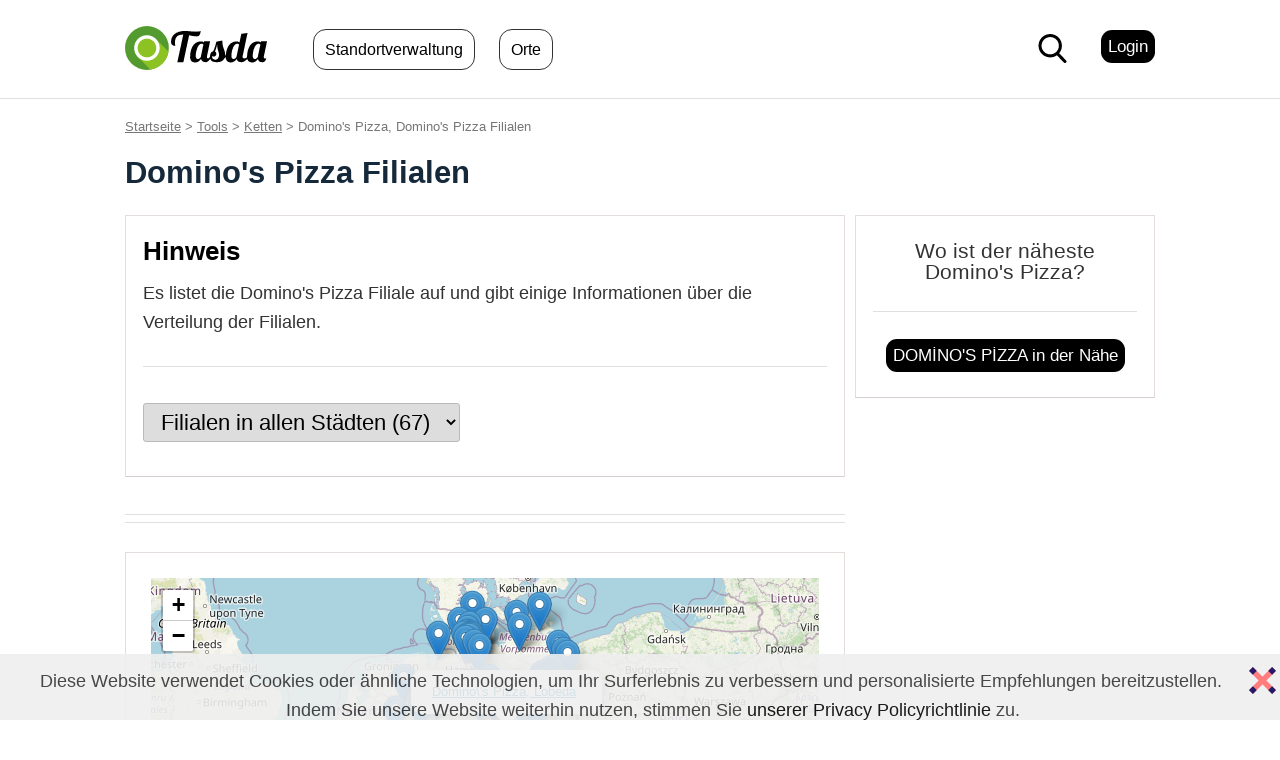

--- FILE ---
content_type: text/html; charset=utf-8
request_url: https://tasda.de/tools/ketten/domino-s-pizza-filialen
body_size: 4175
content:
<!DOCTYPE html>
<html lang="de">

<head>
    <meta charset="utf-8" />
    <meta http-equiv="content-language" content="de" />
    <title>Domino's Pizza Filiale Liste.</title>
    <meta name="description" content="Domino's Pizza Filiale Liste.">
    <meta name="keywords" content="{{chain_name_lower}} Filiale, {{chain_name}} Liste">
                                    <link rel="shortcut icon" href="https://tasda.de/visuell/site/icon.svg">
    <base href="https://tasda.de/">
    <link href="https://tasda.de/visuell/site/css.css" rel=stylesheet type="text/css">
        <meta name="viewport" content="width=device-width, initial-scale=1">
        <link rel="alternate" hreflang="de" href="https://tasda.de/tools/ketten/domino-s-pizza-filialen">
<link rel="alternate" hreflang="en" href="https://tasda.com/tools/ketten/domino-s-pizza-filialen">

    <meta name="google-site-verification" content="9b1c2f0d3e4f5a6b7c8d9e0f1a2b3c4d5e6f7g8h9i0j1k2l3m4n5o6p7q8r9s0t" />
    <script async src="https://pagead2.googlesyndication.com/pagead/js/adsbygoogle.js?client=ca-pub-9633354882195924" crossorigin="anonymous"></script> 
</head>

<body >
    <!-- Global site tag (gtag.js) - Google Analytics -->
<script async src="https://www.googletagmanager.com/gtag/js?id=G-H6L423Z7W1"></script>
<script>
  window.dataLayer = window.dataLayer || [];

  function gtag() {
    dataLayer.push(arguments);
  }
  gtag('js', new Date());

  gtag('config', 'G-H6L423Z7W1');
</script><div class="oben">
    <div class="ordnung">
        <div class="logo"><a href="./"><img src="visuell/site/logo.svg" width="147px" height="44px" alt='Tasda, Food Freak' style="vertical-align:middle; margin-top: -10px"></a></div>    <div class="menuanmelden">

        <a href="https://tasda.de/users/anmelden-optionen" class='alinks'><span class="klickbuton f14">Login</span></a>

    </div>
    </div>
            <div class="menuWeise">
            <div id="menu_button" class='menuyObenMobil'><input type="checkbox" id="menu_checkbox">
                <label for="menu_checkbox" id="menu_label">
                    <div id="menu_text_bar"></div>
                </label>
            </div>
            <nav id='menuOben' class='menuoben'>
                <ul>
                        <li style="float:left;"><a href="location-management/">Standortverwaltung</a></li>
                          
                    <li  style="float:left"><a href="places/">Orte</a></li>
                                  </ul>
            </nav>
        </div>

                    <div class="menusuchen" style="margin-top: 9px;">
                                <a rel="nofollow" href="#" onclick="sg('obenkast','suche-modal.php','1','400'); return false;"><img src="visuell/site/suche.svg" alt="ara" width="29px" height="29px" style="margin-right: 17px;" /></a>
            </div>    </div>

<div id="obenkast"></div>
<div class="ordnung">
	<div class="breadcrumb f12"><a href="https://tasda.de">Startseite</a> > <a href="tools/">Tools</a> &gt; <a href='tools/ketten/'>Ketten</a> &gt; Domino's Pizza, Domino's Pizza Filialen</div>
</div>

<div class="ordnung">
	<h1>Domino's Pizza Filialen</h1>
	<style>
		@keyframes example {
			0% {
				background-color: rgba(0, 87, 104, 0.86);
				;
				left: 0px;
				top: 0px;
			}

			25% {
				background-color: rgba(0, 87, 104, 0.56);
				left: 20px;
				top: 0px;
			}

			50% {
				background-color: rgba(0, 87, 104, 0.86);
				;
				left: 50px;
				top: 0px;
			}

			75% {
				background-color: rgba(0, 87, 104, 0.56);
				;
				left: 20px;
				top: 0px;
			}

			100% {
				background-color: rgba(0, 87, 104, 0.86);
				;
				left: 0px;
				top: 0px;
			}
		}
	</style>
	<div class="spalterechts aunter1 ">
		<div class='kasten'>
			<div class='f18 fmitte aoben0'>Wo ist der näheste Domino's Pizza?</div>
			<hr>
			<p class='fmitte'>
				<a href="#"  onClick="goster('laden'); setTimeout( getLocationurlek('','https://tasda.de','/tools/ketten/domino-s-pizza-in-der-nahe&kordinat='), '3000' );  return false;" class='klickbuton f14'> DOMİNO'S PİZZA in der Nähe</a>
			</p>

			<div id="laden" style="display:none">
				<div class='aoben1'> <span class="loadind"><span class='f14'>Dein Standort wird gefunden...</span></span></div>
			</div>

		</div>

			</div>

	<div class="spaltelinks">
		<div class="kasten f13">


			<h2>Hinweis</h2>
			<p>Es listet die Domino's Pizza Filiale auf und gibt einige Informationen über die Verteilung der Filialen.</p>
			<hr class='aunter0'>




						<form action="" method="get" class='aunter2'>
				<select class="gselect  f20 pson aoben1" name="konum" id="konum" onchange="MM_jumpMenu('parent',this,0)">
					<option value="https://tasda.de/tools/ketten/domino-s-pizza-filialen">Filialen in allen Städten (67)</option>
																	<option value="https://tasda.de/tools/ketten/domino-s-pizza-hamburg-filialen">Hamburg (10)</option>
																	<option value="https://tasda.de/tools/ketten/domino-s-pizza-bernau-bei-berlin-filialen">Bernau bei Berlin (1)</option>
																	<option value="https://tasda.de/tools/ketten/domino-s-pizza-prenzlau-filialen">Prenzlau (1)</option>
																	<option value="https://tasda.de/tools/ketten/domino-s-pizza-schwedt-oder-filialen">Schwedt Oder (2)</option>
																	<option value="https://tasda.de/tools/ketten/domino-s-pizza-furstenwalde-spree-filialen">Fürstenwalde Spree (1)</option>
																	<option value="https://tasda.de/tools/ketten/domino-s-pizza-teltow-filialen">Teltow (1)</option>
																	<option value="https://tasda.de/tools/ketten/domino-s-pizza-potsdam-filialen">Potsdam (2)</option>
																	<option value="https://tasda.de/tools/ketten/domino-s-pizza-berlin-filialen">Berlin (9)</option>
																	<option value="https://tasda.de/tools/ketten/domino-s-pizza-eisenhuttenstadt-filialen">Eisenhüttenstadt (1)</option>
																	<option value="https://tasda.de/tools/ketten/domino-s-pizza-fellbach-filialen">Fellbach (1)</option>
																	<option value="https://tasda.de/tools/ketten/domino-s-pizza-tubingen-filialen">Tübingen (1)</option>
																	<option value="https://tasda.de/tools/ketten/domino-s-pizza-munchen-filialen">München (1)</option>
																	<option value="https://tasda.de/tools/ketten/domino-s-pizza-bamberg-filialen">Bamberg (1)</option>
																	<option value="https://tasda.de/tools/ketten/domino-s-pizza-bremerhaven-filialen">Bremerhaven (1)</option>
																	<option value="https://tasda.de/tools/ketten/domino-s-pizza-oberursel-taunus-filialen">Oberursel (Taunus) (1)</option>
																	<option value="https://tasda.de/tools/ketten/domino-s-pizza-hanau-filialen">Hanau (1)</option>
																	<option value="https://tasda.de/tools/ketten/domino-s-pizza-neu-wulmstorf-filialen">Neu Wulmstorf (1)</option>
																	<option value="https://tasda.de/tools/ketten/domino-s-pizza-rostock-filialen">Rostock (1)</option>
																	<option value="https://tasda.de/tools/ketten/domino-s-pizza-gustrow-filialen">Güstrow (1)</option>
																	<option value="https://tasda.de/tools/ketten/domino-s-pizza-stralsund-filialen">Stralsund (1)</option>
																	<option value="https://tasda.de/tools/ketten/domino-s-pizza-luneburg-filialen">Lüneburg (1)</option>
																	<option value="https://tasda.de/tools/ketten/domino-s-pizza-winsen-luhe-filialen">Winsen (Luhe) (1)</option>
																	<option value="https://tasda.de/tools/ketten/domino-s-pizza-wedel-filialen">Wedel (1)</option>
																	<option value="https://tasda.de/tools/ketten/domino-s-pizza-peine-filialen">Peine (1)</option>
																	<option value="https://tasda.de/tools/ketten/domino-s-pizza-salzgitter-filialen">Salzgitter (1)</option>
																	<option value="https://tasda.de/tools/ketten/domino-s-pizza-wolfsburg-filialen">Wolfsburg (1)</option>
																	<option value="https://tasda.de/tools/ketten/domino-s-pizza-goslar-filialen">Goslar (1)</option>
																	<option value="https://tasda.de/tools/ketten/domino-s-pizza-nordhorn-filialen">Nordhorn (1)</option>
																	<option value="https://tasda.de/tools/ketten/domino-s-pizza-dinslaken-filialen">Dinslaken (1)</option>
																	<option value="https://tasda.de/tools/ketten/domino-s-pizza-bonn-filialen">Bonn (1)</option>
																	<option value="https://tasda.de/tools/ketten/domino-s-pizza-bielefeld-filialen">Bielefeld (1)</option>
																	<option value="https://tasda.de/tools/ketten/domino-s-pizza-hamm-filialen">Hamm (1)</option>
																	<option value="https://tasda.de/tools/ketten/domino-s-pizza-neuwied-filialen">Neuwied (1)</option>
																	<option value="https://tasda.de/tools/ketten/domino-s-pizza-bad-schwartau-filialen">Bad Schwartau (1)</option>
																	<option value="https://tasda.de/tools/ketten/domino-s-pizza-kronshagen-filialen">Kronshagen (1)</option>
																	<option value="https://tasda.de/tools/ketten/domino-s-pizza-kaltenkirchen-filialen">Kaltenkirchen (1)</option>
																	<option value="https://tasda.de/tools/ketten/domino-s-pizza-quickborn-filialen">Quickborn (1)</option>
																	<option value="https://tasda.de/tools/ketten/domino-s-pizza-itzehoe-filialen">Itzehoe (1)</option>
																	<option value="https://tasda.de/tools/ketten/domino-s-pizza-torgau-filialen">Torgau (1)</option>
																	<option value="https://tasda.de/tools/ketten/domino-s-pizza-zwickau-filialen">Zwickau (2)</option>
																	<option value="https://tasda.de/tools/ketten/domino-s-pizza-chemnitz-filialen">Chemnitz (1)</option>
																	<option value="https://tasda.de/tools/ketten/domino-s-pizza-freiberg-filialen">Freiberg (1)</option>
																	<option value="https://tasda.de/tools/ketten/domino-s-pizza-aschersleben-filialen">Aschersleben (1)</option>
																	<option value="https://tasda.de/tools/ketten/domino-s-pizza-dessau-rosslau-filialen">Dessau Roßlau (1)</option>
																	<option value="https://tasda.de/tools/ketten/domino-s-pizza-weissenfels-filialen">Weißenfels (1)</option>
																	<option value="https://tasda.de/tools/ketten/domino-s-pizza-halberstadt-filialen">Halberstadt (1)</option>
																	<option value="https://tasda.de/tools/ketten/domino-s-pizza-jena-filialen">Jena (1)</option>
									</select>
			</form>

			

		</div>


		<hr class='aunter0 aoben0'><hr class=' aoben0'>
		<div class="kasten f13">



			<div class="sutunkastenalinks">

			<iframe src="https://tasda.de/tools/inc-restuarant-ketten-map.php?zincirid=124" width="100%" height="350px" frameborder="0" id='paylasimframe'></iframe>


				<hr>

								<h2>Die meisten empfohlenen Filialen</h2>
				<p>Die erste 67 von 50 Filialen wird aufgelistet.				</p>
				<ol>
											<li><a href="domino-s-pizza-barmbek-sud-hamburg/">Domino's Pizza, Barmbek-Süd</a></li>
											<li><a href="domino-s-pizza-bahrenfeld-hamburg/">Domino's Pizza, Bahrenfeld</a></li>
											<li><a href="domino-s-pizza-wandsbek-hamburg/">Domino's Pizza, Wandsbek</a></li>
											<li><a href="domino-s-pizza-willhelmsburg-hamburg/">Domino's Pizza, Willhelmsburg</a></li>
											<li><a href="domino-s-pizza-rotherbaum-hamburg/">Domino's Pizza, Rotherbaum</a></li>
											<li><a href="domino-s-pizza-altona-altstadt-hamburg/">Domino's Pizza, Altona-Altstadt</a></li>
											<li><a href="domino-s-pizza-neustadt-hamburg/">Domino's Pizza, Neustadt</a></li>
											<li><a href="domino-s-pizza-eimsbuttel-hamburg/">Domino's Pizza, Eimsbüttel</a></li>
											<li><a href="domino-s-pizza-winterhude-hamburg/">Domino's Pizza, Winterhude</a></li>
											<li><a href="domino-s-pizza-hammerbrook-hamburg/">Domino's Pizza, Hammerbrook</a></li>
											<li><a href="domino-s-pizza-lichtenberg/">Domino's Pizza, Lichtenberg</a></li>
											<li><a href="domino-s-pizza-neukolln/">Domino's Pizza, Neukölln</a></li>
											<li><a href="domino-s-pizza-pablo-neruda-strasse-berlin/">Domino's Pizza, Pablo Neruda Straße</a></li>
											<li><a href="domino-s-pizza-treptow-kopenick/">Domino's Pizza, Treptow Köpenick</a></li>
											<li><a href="domino-s-pizza-spandau/">Domino's Pizza, Spandau</a></li>
											<li><a href="domino-s-pizza-luisenstrasse/">Domino's Pizza, Luisenstraße</a></li>
											<li><a href="domino-s-pizza-hagelloch/">Domino's Pizza, Hagelloch</a></li>
											<li><a href="domino-s-pizza-bamberg/">Domino's Pizza, Bamberg</a></li>
											<li><a href="domino-s-pizza-lehe/">Domino's Pizza, Lehe</a></li>
											<li><a href="domino-s-pizza-bad-schwartau/">Domino's Pizza, Bad Schwartau</a></li>
											<li><a href="domino-s-pizza-winsen-luhe/">Domino's Pizza, Winsen (Luhe)</a></li>
											<li><a href="domino-s-pizza-wedel/">Domino's Pizza, Wedel</a></li>
											<li><a href="domino-s-pizza-peine/">Domino's Pizza, Peine</a></li>
											<li><a href="domino-s-pizza-brackwede/">Domino's Pizza, Brackwede</a></li>
											<li><a href="domino-s-pizza-zernickstrasse-berlin/">Domino's Pizza, Zernickstraße</a></li>
											<li><a href="domino-s-pizza-freiberg/">Domino's Pizza, Freiberg</a></li>
											<li><a href="domino-s-pizza-eisenhuttenstadt/">Domino's Pizza, Eisenhüttenstadt</a></li>
											<li><a href="domino-s-pizza-westliche-vorstadt/">Domino's Pizza, Westliche Vorstadt</a></li>
											<li><a href="domino-s-pizza-dessau-rosslau/">Domino's Pizza, Dessau-Roßlau</a></li>
											<li><a href="domino-s-pizza-gartenstrasse-uckermark/">Domino's Pizza, Gartenstraße</a></li>
											<li><a href="domino-s-pizza-domstrasse-oder-spree/">Domino's Pizza, Domstraße</a></li>
											<li><a href="domino-s-pizza-teltow/">Domino's Pizza, Teltow</a></li>
											<li><a href="domino-s-pizza-quickborn/">Domino's Pizza, Quickborn</a></li>
											<li><a href="domino-s-pizza-sternenburgstrasse/">Domino's Pizza, Sternenburgstraße</a></li>
											<li><a href="domino-s-pizza-halberstadt/">Domino's Pizza, Halberstadt</a></li>
											<li><a href="domino-s-pizza-hamm-heessen/">Domino's Pizza, Hamm Heessen</a></li>
											<li><a href="domino-s-pizza-weissenfels/">Domino's Pizza, Weißenfels</a></li>
											<li><a href="domino-s-pizza-neuwied/">Domino's Pizza, Neuwied</a></li>
											<li><a href="domino-s-pizza-kronshagen/">Domino's Pizza, Kronshagen</a></li>
											<li><a href="domino-s-pizza-kaltenkirchen/">Domino's Pizza, Kaltenkirchen</a></li>
											<li><a href="domino-s-pizza-lobeda/">Domino's Pizza, Lobeda</a></li>
											<li><a href="domino-s-pizza-itzehoe/">Domino's Pizza, Itzehoe</a></li>
											<li><a href="domino-s-pizza-torgau/">Domino's Pizza, Torgau</a></li>
											<li><a href="domino-s-pizza-schedewitz-geinitzsiedlung/">Domino's Pizza, Schedewitz/Geinitzsie..</a></li>
											<li><a href="domino-s-pizza-aschersleben/">Domino's Pizza, Aschersleben</a></li>
											<li><a href="domino-s-pizza-lutherviertel/">Domino's Pizza, Lutherviertel</a></li>
											<li><a href="domino-s-pizza-hospitalstrasse/">Domino's Pizza, Hospitalstraße</a></li>
											<li><a href="domino-s-pizza-bernau-bei-berlin/">Domino's Pizza, Bernau bei Berlin</a></li>
											<li><a href="domino-s-pizza-zur-feldscheune-uckermark/">Domino's Pizza, Zur Feldscheune</a></li>
											<li><a href="domino-s-pizza-potsdam-sudost/">Domino's Pizza, Potsdam Südost</a></li>
									</ol>


				

			</div>
			<hr>
			<div class="sutunkastenarechts aoben1">
				<h2>Städte mit den meisten Domino's Pizza</h2>
				<p>Ranking aller Städte.</p>
				<ol>
					<li><a href='tools/ketten/domino-s-pizza-hamburg-filialen'>Hamburg</a> <span class='f11 fgrau'>(10)</span></li><li><a href='tools/ketten/domino-s-pizza-berlin-filialen'>Berlin</a> <span class='f11 fgrau'>(9)</span></li><li><a href='tools/ketten/domino-s-pizza-schwedt-oder-filialen'>Schwedt Oder</a> <span class='f11 fgrau'>(2)</span></li><li><a href='tools/ketten/domino-s-pizza-bernau-bei-berlin-filialen'>Bernau bei Berlin</a> <span class='f11 fgrau'>(1)</span></li>				</ol>
				<div class="aralikust"></div>


			</div>

			<div class="t"></div>

		</div>
	</div>



	<div class="spalterechts">




	</div>


	<div class="t"></div>
</div>

</div><div class="unter" ><div class="ordnung">





<div class="aunter2"><img src="visuell/site/logo.svg"  height="77px" width='77px' alt="Tasda Logo"/></div>

<a href="https://tasda.de/about-us">Über uns</a> |
<a href="https://tasda.de/terms">AGB</a> |
<a href="https://tasda.de/privacy-policy">Datenschutz</a> |
<a href="https://tasda.de/safety-standards">Sicherheitsstandards</a> |
<a href="https://tasda.de/imprint">Impressum</a> |
<a href="https://tasda.de/contact">Kontakt</a>
<div style='float:right;'>
<a href="https://tasda.de">DE</a>  |
<a href="https://tasda.com">EN</a>
</div>
<hr />

<div class="f10 fgrau">Tasda, 62/0,015
</div>
</div>
</div>
</div>
    <div class='unten-verseiherung' id='untenVerseiherung'>
        <div class='frechts arechts'><a href="#" class="f16" onclick="gizle('untenVerseiherung'); return false;"><img src="visuell/site/schliess.svg" alt='schließ' width="27px" height="27px" style="vertical-align: middle"></a></div>
        <p>
            Diese Website verwendet Cookies oder ähnliche Technologien, um Ihr Surferlebnis zu verbessern und personalisierte Empfehlungen bereitzustellen.
            <br>Indem Sie unsere Website weiterhin nutzen,
            stimmen Sie <a href='https://tasda.de/privacy-policy' class='frot'>unserer Privacy Policyrichtlinie</a> zu.
        </p>
    </div>
</body>
<script async src="https://tasda.de/js/inc-js.js" language="javascript" type="text/javascript"></script>
</html>


--- FILE ---
content_type: text/html; charset=utf-8
request_url: https://tasda.de/tools/inc-restuarant-ketten-map.php?zincirid=124
body_size: 2806
content:

<!DOCTYPE html>
<html>
<head>
    <title>Restuarant Ketten</title>
    <link rel="stylesheet" href="https://unpkg.com/leaflet/dist/leaflet.css" />
    <meta name="robots" content="noindex, nofollow">
    <meta name="viewport" content="width=device-width, initial-scale=1">
    <style>
        #map {
            height: 333px;
            width: 100%;
        }
    </style>
</head>

<body>
    <div id="map"></div>

    <script src="https://unpkg.com/leaflet/dist/leaflet.js"></script>
    <script src="https://unpkg.com/leaflet.heat@0.2.0/dist/leaflet-heat.js"></script>
	<script>
    // Restoranlar dizisi
    var restoranler = [{"lat":"53.57443","lon":"10.022674","name":"Domino\\'s Pizza, Barmbek-S\u00fcd","url":"https:\/\/tasda.de\/domino-s-pizza-barmbek-sud-hamburg","countResturants":null},{"lat":"53.563744","lon":"9.919916","name":"Domino\\'s Pizza, Bahrenfeld","url":"https:\/\/tasda.de\/domino-s-pizza-bahrenfeld-hamburg","countResturants":null},{"lat":"53.571693","lon":"9.978942","name":"Domino\\'s Pizza, Rotherbaum","url":"https:\/\/tasda.de\/domino-s-pizza-rotherbaum-hamburg","countResturants":null},{"lat":"53.60856","lon":"9.90545","name":"Domino\\'s Pizza, Eimsb\u00fcttel","url":"https:\/\/tasda.de\/domino-s-pizza-eimsbuttel-hamburg","countResturants":null},{"lat":"53.551174","lon":"9.944171","name":"Domino\\'s Pizza, Altona-Altstadt","url":"https:\/\/tasda.de\/domino-s-pizza-altona-altstadt-hamburg","countResturants":null},{"lat":"53.58425","lon":"10.022674","name":"Domino\\'s Pizza, Winterhude","url":"https:\/\/tasda.de\/domino-s-pizza-winterhude-hamburg","countResturants":null},{"lat":"53.54954","lon":"10.018359","name":"Domino\\'s Pizza, Hammerbrook","url":"https:\/\/tasda.de\/domino-s-pizza-hammerbrook-hamburg","countResturants":null},{"lat":"53.55553","lon":"9.983727","name":"Domino\\'s Pizza, Neustadt","url":"https:\/\/tasda.de\/domino-s-pizza-neustadt-hamburg","countResturants":null},{"lat":"53.506115","lon":"9.992727","name":"Domino\\'s Pizza, Willhelmsburg","url":"https:\/\/tasda.de\/domino-s-pizza-willhelmsburg-hamburg","countResturants":null},{"lat":"53.57232","lon":"10.067369","name":"Domino\\'s Pizza, Wandsbek","url":"https:\/\/tasda.de\/domino-s-pizza-wandsbek-hamburg","countResturants":null},{"lat":"52.6764302","lon":"13.5917627","name":"Domino\\'s Pizza, Bernau bei Berlin","url":"https:\/\/tasda.de\/domino-s-pizza-bernau-bei-berlin","countResturants":null},{"lat":"53.3219723","lon":"13.8765681","name":"Domino\\'s Pizza, Prenzlau","url":"https:\/\/tasda.de\/domino-s-pizza-prenzlau","countResturants":null},{"lat":"53.055122","lon":"14.2836033","name":"Domino\\'s Pizza, Gartenstra\u00dfe","url":"https:\/\/tasda.de\/domino-s-pizza-gartenstrasse-uckermark","countResturants":null},{"lat":"53.1410647","lon":"14.1217684","name":"Domino\\'s Pizza, Zur Feldscheune","url":"https:\/\/tasda.de\/domino-s-pizza-zur-feldscheune-uckermark","countResturants":null},{"lat":"52.3583744","lon":"14.0643523","name":"Domino\\'s Pizza, Domstra\u00dfe","url":"https:\/\/tasda.de\/domino-s-pizza-domstrasse-oder-spree","countResturants":null},{"lat":"52.4016355","lon":"13.2594009","name":"Domino\\'s Pizza, Teltow","url":"https:\/\/tasda.de\/domino-s-pizza-teltow","countResturants":null},{"lat":"52.3692315","lon":"13.1348265","name":"Domino\\'s Pizza, Potsdam S\u00fcdost","url":"https:\/\/tasda.de\/domino-s-pizza-potsdam-sudost","countResturants":null},{"lat":"52.3940817","lon":"13.0369359","name":"Domino\\'s Pizza, Westliche Vorstadt","url":"https:\/\/tasda.de\/domino-s-pizza-westliche-vorstadt","countResturants":null},{"lat":"52.402875","lon":"13.5115017","name":"Domino\\'s Pizza, Neuk\u00f6lln","url":"https:\/\/tasda.de\/domino-s-pizza-neukolln","countResturants":null},{"lat":"52.1507599","lon":"14.6326089","name":"Domino\\'s Pizza, Eisenh\u00fcttenstadt","url":"https:\/\/tasda.de\/domino-s-pizza-eisenhuttenstadt","countResturants":null},{"lat":"52.4801804","lon":"13.3506356","name":"Domino\\'s Pizza, Tempelhof Sch\u00f6neberg","url":"https:\/\/tasda.de\/domino-s-pizza-tempelhof-schoneberg","countResturants":null},{"lat":"52.470207","lon":"13.431756","name":"Domino\\'s Pizza, Bezirk Neuk\u00f6lln","url":"https:\/\/tasda.de\/domino-s-pizza-bezirk-neukolln-berlin","countResturants":null},{"lat":"52.4087563","lon":"13.3560444","name":"Domino\\'s Pizza, Zernickstra\u00dfe","url":"https:\/\/tasda.de\/domino-s-pizza-zernickstrasse-berlin","countResturants":null},{"lat":"52.4612086","lon":"13.4813565","name":"Domino\\'s Pizza, Treptow K\u00f6penick","url":"https:\/\/tasda.de\/domino-s-pizza-treptow-kopenick","countResturants":null},{"lat":"52.4414112","lon":"13.5868464","name":"Domino\\'s Pizza, Pablo Neruda Stra\u00dfe","url":"https:\/\/tasda.de\/domino-s-pizza-pablo-neruda-strasse-berlin","countResturants":null},{"lat":"52.5282313","lon":"13.5390631","name":"Domino\\'s Pizza, Marzahn Hellersdorf","url":"https:\/\/tasda.de\/domino-s-pizza-marzahn-hellersdorf","countResturants":null},{"lat":"52.5484006","lon":"13.5036835","name":"Domino\\'s Pizza, Lichtenberg","url":"https:\/\/tasda.de\/domino-s-pizza-lichtenberg","countResturants":null},{"lat":"52.547455","lon":"13.18701","name":"Domino\\'s Pizza, Spandau","url":"https:\/\/tasda.de\/domino-s-pizza-spandau","countResturants":null},{"lat":"48.8153999","lon":"9.2736547","name":"Domino\\'s Pizza, Fellbach","url":"https:\/\/tasda.de\/domino-s-pizza-fellbach","countResturants":null},{"lat":"48.5241356","lon":"9.0423704","name":"Domino\\'s Pizza, Hagelloch","url":"https:\/\/tasda.de\/domino-s-pizza-hagelloch","countResturants":null},{"lat":"48.148031","lon":"11.4616708","name":"Domino\\'s Pizza, M\u00fcnchen","url":"https:\/\/tasda.de\/domino-s-pizza-munchen","countResturants":null},{"lat":"49.8954947","lon":"10.891607","name":"Domino\\'s Pizza, Bamberg","url":"https:\/\/tasda.de\/domino-s-pizza-bamberg","countResturants":null},{"lat":"53.568497","lon":"8.593002","name":"Domino\\'s Pizza, Lehe","url":"https:\/\/tasda.de\/domino-s-pizza-lehe","countResturants":null},{"lat":"50.2007068","lon":"8.5840485","name":"Domino\\'s Pizza, Oberursel (Taunus)","url":"https:\/\/tasda.de\/domino-s-pizza-oberursel-taunus","countResturants":null},{"lat":"50.1369985","lon":"8.9138687","name":"Domino\\'s Pizza, Hospitalstra\u00dfe","url":"https:\/\/tasda.de\/domino-s-pizza-hospitalstrasse","countResturants":null},{"lat":"53.4672069","lon":"9.7923572","name":"Domino\\'s Pizza, Neu Wulmstorf","url":"https:\/\/tasda.de\/domino-s-pizza-neu-wulmstorf","countResturants":null},{"lat":"54.123339","lon":"12.0532006","name":"Domino\\'s Pizza, Ortsamt 4","url":"https:\/\/tasda.de\/domino-s-pizza-ortsamt-4","countResturants":null},{"lat":"53.796832","lon":"12.171534","name":"Domino\\'s Pizza, G\u00fcstrow","url":"https:\/\/tasda.de\/domino-s-pizza-gustrow","countResturants":null},{"lat":"54.3243491","lon":"13.0544323","name":"Domino\\'s Pizza, Stralsund","url":"https:\/\/tasda.de\/domino-s-pizza-stralsund","countResturants":null},{"lat":"53.2524014","lon":"10.4006002","name":"Domino\\'s Pizza, L\u00fcneburg","url":"https:\/\/tasda.de\/domino-s-pizza-luneburg","countResturants":null},{"lat":"53.3621764","lon":"10.2080063","name":"Domino\\'s Pizza, Winsen (Luhe)","url":"https:\/\/tasda.de\/domino-s-pizza-winsen-luhe","countResturants":null},{"lat":"53.5776156","lon":"9.7053979","name":"Domino\\'s Pizza, Wedel","url":"https:\/\/tasda.de\/domino-s-pizza-wedel","countResturants":null},{"lat":"52.3241288","lon":"10.229462","name":"Domino\\'s Pizza, Peine","url":"https:\/\/tasda.de\/domino-s-pizza-peine","countResturants":null},{"lat":"52.1571914","lon":"10.3353682","name":"Domino\\'s Pizza, Lebenstedt","url":"https:\/\/tasda.de\/domino-s-pizza-lebenstedt","countResturants":null},{"lat":"52.4384054","lon":"10.8401328","name":"Domino\\'s Pizza, Vorsfelde","url":"https:\/\/tasda.de\/domino-s-pizza-vorsfelde","countResturants":null},{"lat":"51.9123792","lon":"10.4204911","name":"Domino\\'s Pizza, Goslar","url":"https:\/\/tasda.de\/domino-s-pizza-goslar","countResturants":null},{"lat":"52.4324887","lon":"7.0655376","name":"Domino\\'s Pizza, Nordhorn","url":"https:\/\/tasda.de\/domino-s-pizza-nordhorn","countResturants":null},{"lat":"51.5634855","lon":"6.7378507","name":"Domino\\'s Pizza, Dinslaken","url":"https:\/\/tasda.de\/domino-s-pizza-dinslaken","countResturants":null},{"lat":"50.7197622","lon":"7.0960148","name":"Domino\\'s Pizza, Sternenburgstra\u00dfe","url":"https:\/\/tasda.de\/domino-s-pizza-sternenburgstrasse","countResturants":null},{"lat":"51.9927835","lon":"8.5075803","name":"Domino\\'s Pizza, Brackwede","url":"https:\/\/tasda.de\/domino-s-pizza-brackwede","countResturants":null},{"lat":"51.6792504","lon":"7.8103814","name":"Domino\\'s Pizza, Hamm Heessen","url":"https:\/\/tasda.de\/domino-s-pizza-hamm-heessen","countResturants":null},{"lat":"50.4305449","lon":"7.4587351","name":"Domino\\'s Pizza, Neuwied","url":"https:\/\/tasda.de\/domino-s-pizza-neuwied","countResturants":null},{"lat":"53.9177595","lon":"10.6966231","name":"Domino\\'s Pizza, Bad Schwartau","url":"https:\/\/tasda.de\/domino-s-pizza-bad-schwartau","countResturants":null},{"lat":"54.3305452","lon":"10.0889505","name":"Domino\\'s Pizza, Kronshagen","url":"https:\/\/tasda.de\/domino-s-pizza-kronshagen","countResturants":null},{"lat":"53.8377091","lon":"9.9600265","name":"Domino\\'s Pizza, Kaltenkirchen","url":"https:\/\/tasda.de\/domino-s-pizza-kaltenkirchen","countResturants":null},{"lat":"53.729126","lon":"9.8973572","name":"Domino\\'s Pizza, Quickborn","url":"https:\/\/tasda.de\/domino-s-pizza-quickborn","countResturants":null},{"lat":"53.923615","lon":"9.5147376","name":"Domino\\'s Pizza, Itzehoe","url":"https:\/\/tasda.de\/domino-s-pizza-itzehoe","countResturants":null},{"lat":"51.5631258","lon":"12.9710956","name":"Domino\\'s Pizza, Torgau","url":"https:\/\/tasda.de\/domino-s-pizza-torgau","countResturants":null},{"lat":"50.719668","lon":"12.4903591","name":"Domino\\'s Pizza, Schedewitz\/Geinitzsiedlung","url":"https:\/\/tasda.de\/domino-s-pizza-schedewitz-geinitzsiedlung","countResturants":null},{"lat":"50.719862","lon":"12.467242","name":"Domino\\'s Pizza, Luisenstra\u00dfe","url":"https:\/\/tasda.de\/domino-s-pizza-luisenstrasse","countResturants":null},{"lat":"50.8247478","lon":"12.9342238","name":"Domino\\'s Pizza, Lutherviertel","url":"https:\/\/tasda.de\/domino-s-pizza-lutherviertel","countResturants":null},{"lat":"50.9161362","lon":"13.3443384","name":"Domino\\'s Pizza, Freiberg","url":"https:\/\/tasda.de\/domino-s-pizza-freiberg","countResturants":null},{"lat":"51.7553459","lon":"11.4574588","name":"Domino\\'s Pizza, Aschersleben","url":"https:\/\/tasda.de\/domino-s-pizza-aschersleben","countResturants":null},{"lat":"51.8176469","lon":"12.1811554","name":"Domino\\'s Pizza, Dessau-Ro\u00dflau","url":"https:\/\/tasda.de\/domino-s-pizza-dessau-rosslau","countResturants":null},{"lat":"51.205253","lon":"11.966861","name":"Domino\\'s Pizza, Wei\u00dfenfels","url":"https:\/\/tasda.de\/domino-s-pizza-weissenfels","countResturants":null},{"lat":"51.89375","lon":"11.050358","name":"Domino\\'s Pizza, Halberstadt","url":"https:\/\/tasda.de\/domino-s-pizza-halberstadt","countResturants":null},{"lat":"50.8837437","lon":"11.6071188","name":"Domino\\'s Pizza, Lobeda","url":"https:\/\/tasda.de\/domino-s-pizza-lobeda","countResturants":null}];

    // Haritayı oluştur
    var map = L.map('map').setView([52.33845360597, 11.16538721791], 7);

    // OpenStreetMap katmanını ekleyin
    L.tileLayer('https://{s}.tile.openstreetmap.org/{z}/{x}/{y}.png', {
        attribution: '&copy; <a href="https://www.openstreetmap.org/copyright">OpenStreetMap</a> contributors'
    }).addTo(map);


var bounds = new L.LatLngBounds();



    for (var i = 0; i < restoranler.length; i++) {
        var restoran = restoranler[i];
		var marker = L.marker([restoran.lat, restoran.lon]).addTo(map)
            .bindPopup('<a href="' + restoran.url + '" target="_top">' + restoran.name + '</a>')
            .openPopup();

			bounds.extend(marker.getLatLng());
    }

	map.fitBounds(bounds);
</script>
</body>

</html>


--- FILE ---
content_type: text/html; charset=utf-8
request_url: https://www.google.com/recaptcha/api2/aframe
body_size: 266
content:
<!DOCTYPE HTML><html><head><meta http-equiv="content-type" content="text/html; charset=UTF-8"></head><body><script nonce="4TsfL9QJ_4xuW_cSs4Xo2w">/** Anti-fraud and anti-abuse applications only. See google.com/recaptcha */ try{var clients={'sodar':'https://pagead2.googlesyndication.com/pagead/sodar?'};window.addEventListener("message",function(a){try{if(a.source===window.parent){var b=JSON.parse(a.data);var c=clients[b['id']];if(c){var d=document.createElement('img');d.src=c+b['params']+'&rc='+(localStorage.getItem("rc::a")?sessionStorage.getItem("rc::b"):"");window.document.body.appendChild(d);sessionStorage.setItem("rc::e",parseInt(sessionStorage.getItem("rc::e")||0)+1);localStorage.setItem("rc::h",'1769284378668');}}}catch(b){}});window.parent.postMessage("_grecaptcha_ready", "*");}catch(b){}</script></body></html>

--- FILE ---
content_type: text/css
request_url: https://tasda.de/visuell/site/css.css
body_size: 4793
content:
a,body{color:#333}hr,hr:last-child{border:none;margin:29px 0}.oben,body{background-color:#fff}#obenkast,.nachrechts{overflow:auto;width:100%}.menuWeise ul,body,h2,h3,p{padding:0}.gbuton,.ginput,.gtext{-webkit-appearance:none}.imgcon:hover .imnav,.menuWeise ul li{display:inline-block}html{font-size:11px;line-height:21px}body{margin:0;font-family:Arial,Helvetica,sans-serif}a{text-decoration:none}.funter,a:hover{text-decoration:underline}.butonFind,.logo a,.menuWeise ul li a,.menuyObenMobil,.pin,.punktdurchschnitt a,h1 a:hover{text-decoration:none}p{margin:0 0 10px;font-size:1.6rem;line-height:1.7em}img{border:0}h1{margin:10px 0 23px;font-size:2.8rem;color:#15293b;line-height:3.5rem}.logo a,h2,h3{color:#000}h1 a{color:#e3434b}h1 a:hover{color:#e36a70}h2{margin:7px 0 17px;font-size:2rem;line-height:2rem}.oben,h3{font-size:1.4rem}h3{margin:7px 0 13px;line-height:1.8rem}hr{border-bottom:1px solid #dfdfdf}hr:last-child{border-bottom:0 solid #fff}.aunter0,li{margin-bottom:7px}.ordnung{width:1030px;margin:auto}.ordnungklein{width:613px;margin:auto}.ordnungluftk{width:550px;margin:auto}.ordnungluftb{width:800px;margin:auto}.oben{height:73px;text-align:right;color:#fff;padding-top:25px;border-bottom:1px solid #dfdfdf}.spaltelinks{float:left;width:720px;margin:0}.spalterechts{float:right;width:300px;margin:0 0 0 10px}.spaltelinks2{float:left;width:620px;margin:0}.spalterechts2{float:right;width:400px;margin:0 0 0 10px}.spaltelinks3{float:left;width:44%;margin:0;min-height:100px}.spalterechts3{float:right;width:44%;min-height:100px}.spaltelinks4{float:left;width:48%;margin:0;min-height:100px}.spalterechts4{float:right;width:48%;min-height:100px}.spaltelinks5{float:left;width:300px;margin:0}.spalterechts5{float:right;width:720px;margin:0 0 0 10px}.spalteabfluss1,.spalteabfluss3{float:left;width:20%}.spalteabfluss2{float:right;width:78%}.spalteOrt1{float:left;width:48%}.spalteOrt2{float:right;width:48%}.unter{padding:47px 0;background-color:rgba(112,150,101,.1);font-size:15px}.kasten,.kastenluft,.kastenluftin{background-color:#fff}.kasten{padding:17px;margin-bottom:37px;border:1px solid #e3dedc;border-bottom:1px solid #d4cecd}.kasten h2{font-size:26px}.kastenluft{border:11px solid #333;border-radius:0;border-left:none;border-right:none}.kastenluftin{padding:10px;font-size:1.4rem}.kasteorte{position:relative}.kasteorte h1{max-width:90%}.nachrechts{white-space:nowrap}.genusen,.nachrechtsin{display:flex;align-items:center;text-align:center}#obenkast{display:none;position:fixed;z-index:1;padding-top:100px;left:0;top:0;height:100%;background-color:rgba(0,0,0,.4)}.logo{float:left;margin-top:11px;margin-right:17px;font-family:lobster;color:#0c0c0c;font-size:42px}.frechts,.rechts{float:right}.trechts{text-align:right}.kastenlinks{float:left;margin-right:17px;text-align:center;background-color:beige;padding:7px;border-radius:7px}.menuWeise ul{list-style:none;margin:7px 0 0;float:left}.menuWeise ul li{margin-right:-7px;margin-left:17px;padding:7px}.menuWeise ul li a{font-size:16px;color:#000;padding:11px;border:1px solid #333;border-radius:13px}.menuWeise ul li a:hover{background-color:#000;border-radius:13px;color:#fff}.menuyObenMobil{display:none;margin-left:21px;color:#fff;margin-top:10px}.menusuchen{margin-top:9px}.menuanmelden{float:right;margin-top:11px}.benutzerOfnen{display:none;width:200px;position:absolute;top:69px;margin-left:-120px;z-index:100;margin-top:11px}.menuOfnen{position:relative;background-color:#000;padding:23px;font-size:1.2em;text-align:left;border-radius:13px 3px 13px 13px}.klickbuton,.puan{padding:7px;color:#fff}.butonFind,.gbuton,.nutzerSeite,.reihe div,.warnungno{text-align:center}.menuOfnen hr{margin:17px 0}.fweiss,.gbuton a,.menuOfnen a{color:#fff}.klickbuton{font-size:17px!important;background-color:#000;border-radius:11px}.butonkgrun,.puan{background-color:#5bb322}.klickbuton:hover a,.pin a{color:#fff;text-decoration:none}.ortmenu a{margin-right:13px;margin-left:0}.ortmenu .klickbuton{background-color:#1b2426}.klickbuton:hover{background-color:#fff;color:#0c0c0c;border:1px solid #000}.punktdurchschnitt{position:absolute;right:13px;top:29px}.puan{border-radius:3px;font-size:21px;font-weight:bolder}.butonkgrau,.butonkgrun{padding:3px;border-radius:7px;color:#fff}.menuHorizontal{font-size:16px}.menuHorizontal div{padding:7px 7px 7px 13px}.menuHorizontal .secili{background-color:rgba(150,211,126,.47);border-radius:13px;margin-bottom:7px}.butonkgrun{font-size:12px}.butonkgrau{background-color:#999;font-size:12px}#livesearch{background-color:#fff;position:absolute;width:100%;border-radius:17px;margin-top:-17px;z-index:100}#livesearch p,#livesearchM p{color:#0c0c0c;border-bottom:1px solid #ccc;padding:13px 13px 3px 17px}#livesearch p:last-child,#livesearchM p:last-child{border:none}#livesearchM,.aoben0{margin-top:7px}.ginput,.gselect,.gtext{font-family:"Trebuchet MS",Arial,Helvetica,sans-serif;margin-top:0}.livesearchust{left:0;right:0;margin-left:auto;margin-right:auto}#livesearch hr{margin:0;padding:0}.spotonlinebenutzer{position:absolute;right:23px;bottom:23px;background-color:#0c0c0c;opacity:.6;padding:7px;border-radius:7px}.gbuton{cursor:pointer;padding:13px 37px;border-radius:13px;min-width:100px;background-color:#000;color:#fff;border:none;margin:0;font-size:1.4rem}.gbutondisable{background-color:#333}.ginput{border:1px solid #bababa;padding:13px;border-radius:13px;font-size:18px}.gselect{border:1px solid #bababa;border-radius:3px;padding:5px 13px;font-size:16px}.gtext{border-radius:17px;padding:3px}.butonFind{height:52px;position:relative;max-width:100%;margin:0;padding:0;display:-webkit-inline-box;display:-webkit-inline-flex;display:-ms-inline-flexbox;display:inline-flex;width:auto;-webkit-box-pack:start;-webkit-justify-content:flex-start;-ms-flex-pack:start;justify-content:flex-start;border-radius:0 24px 24px 0;border:none;cursor:pointer;-webkit-transition:background-color .2s ease-in-out;transition:background-color .2s ease-in-out;-webkit-user-select:none;-moz-user-select:none;-ms-user-select:none;user-select:none;-webkit-text-decoration:none;-webkit-text-align:center;background-color:#eb1700}.buttonaufmerksamkeit,.formFind input[type=text]:focus{background-color:#d1e7ef}.butonFind:focus,.custom-file-input:active{outline:0}.js-focus-ring .butonFind:focus.focus-ring{outline:0;box-shadow:0 0 0 3px #a5d3f2}.butonFind:hover{background-color:#d91400}.butonFindYazi{font-size:16px;color:#fff;margin:0;padding:0;font-weight:500;line-height:39px}.butonFindYazi div{font-size:16px;padding:7px 23px;font-weight:400;letter-spacing:1px}.formFind input[type=text]{width:666px;text-align:center;font-size:21px;padding:12px 29px 12px 47px;margin:37px 0;box-sizing:border-box;border:1px solid #2d372a;outline:0;height:62px;border-radius:20px;background-image:url("suche.svg");background-repeat:no-repeat;background-position:10px;background-size:23px}.imgcon,.imnav,.modalsuche input[type=text]{width:100%}.buttonaufmerksamkeit{border-radius:3px;padding:7px}.imgcon{position:relative;margin:0 auto}.imnav{color:#fff;margin:o auto;opacity:.8;display:none;position:absolute;top:0;left:0;height:100%}.beitrag,.reihe{display:flex}.control{float:left;height:100%;width:50%;opacity:0}.control:hover{opacity:.9}.prim{background:url("ikon-onceki.gif") left center no-repeat}.neim{background:url("ikon-sonraki.gif") right center no-repeat}.beitragRechts{margin-left:23px}.reihe{flex-wrap:wrap;align-items:center;justify-content:center}.reihe div{margin-right:37px}.reihe div:last-child{margin-right:0}.clickbuton2{background-color:#5bb322}.warnungno,.warnungok{background-color:#ddd;padding:10px;font-size:14px}.spalteOrt1 h2,.spalteOrt2 h2{font-size:24px;margin-bottom:7px;color:#394a4b}.breadcrumb{margin:17px 0;color:#777}#yorumpuan,.warnungno{margin-bottom:20px}.breadcrumb a{text-decoration:underline;color:#777}.t{clear:both}.warnungno{border-radius:13px}.warnungno h1,warnungok h1{margin-top:7px;margin-bottom:3px}.genusen div{margin-right:77px}.spalteOrtLinks{float:left;width:140px;margin-top:12px;border:1px solid #e3dedc;padding:7px}.spalteOrtRechts{float:right;width:527px;padding:0;margin-top:12px;margin-bottom:0}#yorumpuan a,.link,.ofTages{float:left}.laden,.loadind,.loadind2{padding:7px;background-color:#7bb54f;position:relative}.laden{color:#fff}.img-circle{border-radius:50%}.img-circle2{border-radius:17px}.nutzerSeite{float:left;margin-right:23px}.ofTages{width:80px;color:rgba(41,57,57,.86)}.loadind,.loadind2{border-radius:7px;-webkit-animation-name:example;-webkit-animation-duration:4s;animation-name:example;animation-duration:8s;animation-iteration-count:infinite;color:#fff;font-size:16px}.ulsade,.ulsade li{padding-left:0}.pin,.unten-verseiherung{position:fixed;bottom:0;text-align:center}.loadind2{-webkit-animation-name:example2}#yorumpuan .on{background:url(ikon-punk-green.png) no-repeat;cursor:pointer}#yorumpuan a{background:url(ikon-punk-grau.png) no-repeat;width:32px;height:30px}.custom-file-input{color:transparent;width:160px}.custom-file-input::-webkit-file-upload-button{visibility:hidden;width:1px}.custom-file-input::before{content:"Photo";text-align:center;color:#000;display:inline-block;background:#fff;border:1px solid #ccc;border-radius:3px;padding:7px 13px;outline:0;white-space:nowrap;-webkit-user-select:none;cursor:pointer;text-shadow:1px 1px #fff;font-weight:700;font-size:12pt}.custom-file-input:hover::before{border-color:#000}.custom-file-input:active::before{background:-webkit-linear-gradient(top,#e3e3e3,#f9f9f9)}.ulsade li{font-size:18px;list-style:none}.bgfhellgrau{background-color:#999}@keyframes example{0%,100%{background-color:rgba(0,87,104,.86);left:0;top:0}25%,75%{background-color:rgba(0,87,104,.56);left:100px;top:0}50%{background-color:rgba(0,87,104,.86);left:200px;top:0}}@keyframes example2{0%,100%{background-color:rgba(0,87,104,.86);left:0;top:0}25%,75%{background-color:rgba(0,87,104,.56);left:20px;top:0}50%{background-color:rgba(0,87,104,.86);left:40px;top:0}}.aoben1{margin-top:29px}.aoben2{margin-top:17px}.aoben3{margin-top:49px}.aunter1{margin-bottom:29px}.aunter2{margin-bottom:17px}.aunter3{margin-top:11px;margin-bottom:11px}.alinks{margin-left:17px}.arechts{margin-right:17px}.ilerigeri{font-size:16px;text-align:center;margin-top:27px}.oankisayfa{background-color:#d5e14e}.aramasonuc{padding:3px}#menu_button{width:39px;overflow:hidden}#menu_checkbox,.zeigtMobil,.zeigtMobilE{display:none}#menu_label{position:relative;display:block;height:29px;cursor:pointer}#menu_label:after,#menu_label:before,#menu_text_bar{position:absolute;left:0;width:100%;height:2px;background-color:#000}#menu_label:after,#menu_label:before{content:"";transition:left .4s cubic-bezier(.68, -.55, .27, 1.55)}#menu_label:before{top:0}#menu_label:after{top:12px}#menu_text_bar{top:24px}#menu_text_bar:before{content:"MENU";position:absolute;top:5px;right:0;left:0;color:#000;font-size:12px;font-weight:700;font-family:Montserrat,Arial,Helvetica,sans-serif;text-align:center}#menu_checkbox:checked+#menu_label:before{left:-39px}#menu_checkbox:checked+#menu_label:after{left:39px}#menu_checkbox:checked+#menu_label #menu_text_bar:before{animation:.8s .2s forwards moveUpThenDown,.8s .2s forwards shakeWhileMovingUp,.2s .8s forwards shakeWhileMovingDown}@keyframes moveUpThenDown{0%{top:0}50%{top:-27px}100%{top:-14px}}@keyframes shakeWhileMovingUp{0%,100%,50%{transform:rotateZ(0)}25%{transform:rotateZ(-10deg)}75%{transform:rotateZ(10deg)}}@keyframes shakeWhileMovingDown{0%,100%{transform:rotateZ(0)}80%{transform:rotateZ(3deg)}90%{transform:rotateZ(-3deg)}}.pin{opacity:.7;margin:auto;width:100px;z-index:1;left:0;right:0}.pin:hover{opacity:1}.viewport{zoom:0.97;width:extend-to-zoom}.f10{font-size:1rem}.f11{font-size:1.1rem}.f12{font-size:1.2rem}.f13{font-size:1.3rem}.f14,.f15{font-size:1.6rem}.f15{line-height:1.6rem}.f16{font-size:1.7rem;line-height:2rem}.f17{font-size:1.8rem}.f18{font-size:1.9rem}.f20{font-size:2rem}.f24{font-size:2.4rem}.f30{font-size:2.9rem;line-height:3rem}.f40{font-size:4rem;line-height:4rem}.f45{font-size:5rem;line-height:5.3rem}.fmitte{text-align:center}.fdunkel{color:#333}.fgrau{color:#777}.fhellgrau{color:#999}.frot,.frot a{color:#000}.fgrun{color:#1d786f}.forange{color:#dd6c2e}.fnormal{font-weight:400}.fbold{font-weight:700}.linksebene{margin-left:37px}.unten-verseiherung{height:40px;width:100%;background-color:#efefef;opacity:1;padding:13px;opacity:.9}@media screen and (max-width:800px){.mdivclear,.zeigtMobil{clear:both}#obenkast{padding-top:50px}h1{margin:10px 0 5px 13px;font-size:2.3rem;line-height:2.6rem}.kasten h1,.linksebene{margin-left:0}.ordnungluftb,.ordnungluftk{width:100%;margin:auto}.spaltelinks,.spaltelinks2,.spaltelinks3,.spaltelinks4,.spaltelinks5,.spalterechts,.spalterechts2,.spalterechts3,.spalterechts5{float:none;width:auto}.spalteOrtLinks,.spalteOrtRechts{float:none;width:100%;margin:0}.spalteOrtLinks{border:none}.kasten{margin-left:10px;margin-right:10px}.breadcrumb{margin-left:13px}.ordnung{width:98%}.ordnungklein,.ortmenu{width:100%}.menuoben{display:none;position:absolute;top:100px;background-color:#000;padding:13px 43px 13px 13px;left:0;border-radius:0 23px 23px 0;z-index:1}.menuyObenMobil{display:block;float:left;margin-left:-3px}.menuWeise ul li a{background-color:#fff}.ortmenu{height:50px;padding-top:13px;overflow:auto;white-space:nowrap}.spalteOrt1,.spalteOrt2{float:none;width:auto;margin-bottom:23px}.aoben3{margin-top:29px}.kasteorte h1{max-width:70%}.versteckt{display:none}.zeigtMobil,.zeigtMobilE{display:block}.stufe-bereit{margin-top:27px}.spalteabfluss1{width:10%}.spalteabfluss2{width:90%}.spalteabfluss3{float:right;width:90%}.spotlinks h1{-webkit-text-stroke:1px #fff;font-size:2rem;margin-bottom:3px;font-weight:bolder}.formFind input[type=text]{width:100%;padding-left:37px}.spotlinks{width:97%}}/* Güncellenmiş CSS: Thumbnail resmi 3 kat büyüttük ve modal içindeki resmi daha büyük gösterdik */

/* GALERİ KAPSAYICISI */
.gallery-container {
    display: flex;
    flex-wrap: nowrap;
    overflow-x: auto;
    gap: 10px;
    padding: 10px;
    width: 90%;
    border: none;
    box-sizing: border-box;
    margin: 0 auto; /* İsteğe bağlı, ortalamak için */
}

/* KÜÇÜK RESİMLER (Thumbnail) */
/* Eski height:150px; yerine 450px koyduk */
.gallery-container img {
    flex: 0 0 auto;
    height: 450px;                 /* Thumbnail artık 3× daha büyük */
    object-fit: cover;
    border-radius: 4px;
    box-shadow: 0 2px 5px rgba(0, 0, 0, 0.1);
    cursor: pointer;
    transition: transform 0.2s ease-in-out;
}
.gallery-container img:hover {
    transform: scale(1.03);
}

/* --- MODAL / LIGHTBOX --- */
/* Başlangıçta gizli */
.modal {
    display: none;
    position: fixed;
    top: 0; left: 0;
    width: 100%; height: 100%;
    background-color: rgba(0, 0, 0, 0.9);
    z-index: 1000;
    justify-content: center;
    align-items: center;
    padding: 20px; /* Kenarlardan biraz boşluk için */
    box-sizing: border-box;
}

/* :target ile aktif olunca göster */
.modal:target {
    display: flex;
}

/* Modal içindeki tam boy resim */
/* max-width ve max-height değerlerini %95 viewport olacak şekilde ayarladık */
.modal img {
    max-width: 95vw;
    max-height: 95vh;
    width: auto;
    height: auto;
    object-fit: contain;
    box-shadow: 0 2px 10px rgba(255, 255, 255, 0.2);
    border-radius: 4px;
}

/* Kapatma butonu */
.modal .close-btn {
    position: absolute;
    top: 20px; right: 30px;
    color: #fff;
    font-size: 30px;
    text-decoration: none;
    font-weight: bold;
    z-index: 1001;
    transition: color 0.2s;
}
.modal .close-btn:hover {
    color: #eee;
}